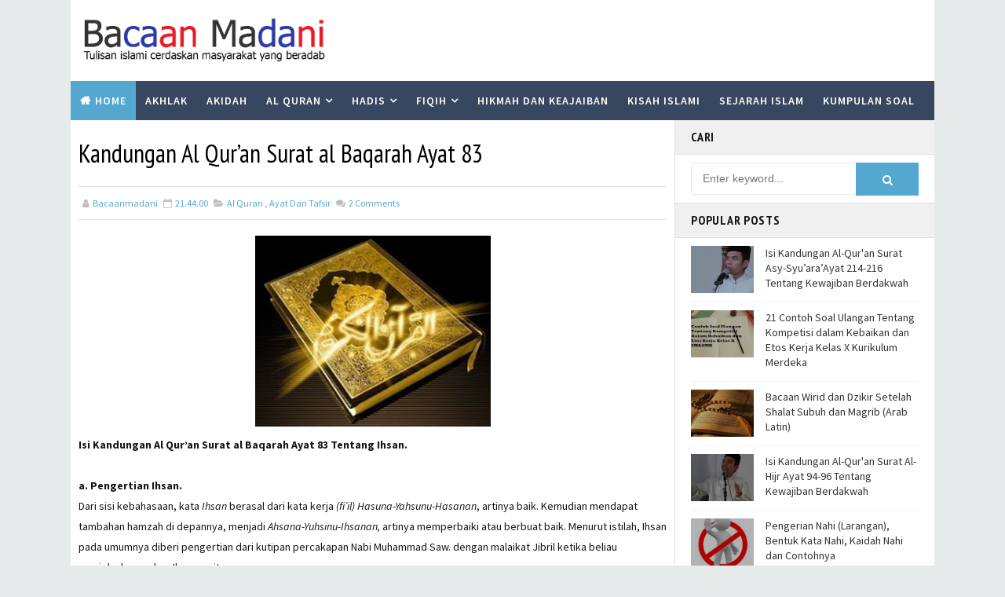

--- FILE ---
content_type: text/html; charset=UTF-8
request_url: https://www.jadwalsholat.org/adzan/ajax/next/ajax.daily.php?id=308
body_size: -92
content:
{"schedules":{"shubuh":"04:32","dzuhur":"12:07","ashr":"15:29","maghrib":"18:19","isya":"19:33"},"params":{"lat":"6&deg;10' LS","long":"106&deg;49' BB","dir":295.15,"dist":7917.654},"fiqhs":{"shubuh":"20.0 deg. Kemiringan Matahari","ashar":"Shafi'i dan lainnya","isya":"18.0 deg. Kemiringan Matahari","imsyak":"10.0 min. Jarak Waktu dari Shubuh"}}

--- FILE ---
content_type: text/html; charset=utf-8
request_url: https://www.google.com/recaptcha/api2/aframe
body_size: 269
content:
<!DOCTYPE HTML><html><head><meta http-equiv="content-type" content="text/html; charset=UTF-8"></head><body><script nonce="Yd6rWb2ZB51JhIjGb5x8Bw">/** Anti-fraud and anti-abuse applications only. See google.com/recaptcha */ try{var clients={'sodar':'https://pagead2.googlesyndication.com/pagead/sodar?'};window.addEventListener("message",function(a){try{if(a.source===window.parent){var b=JSON.parse(a.data);var c=clients[b['id']];if(c){var d=document.createElement('img');d.src=c+b['params']+'&rc='+(localStorage.getItem("rc::a")?sessionStorage.getItem("rc::b"):"");window.document.body.appendChild(d);sessionStorage.setItem("rc::e",parseInt(sessionStorage.getItem("rc::e")||0)+1);localStorage.setItem("rc::h",'1769318738917');}}}catch(b){}});window.parent.postMessage("_grecaptcha_ready", "*");}catch(b){}</script></body></html>